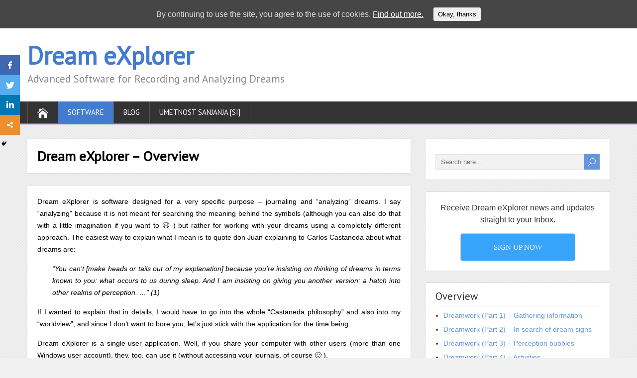

--- FILE ---
content_type: text/html
request_url: https://dream-explorer.com/dream-explorer-overview/
body_size: 11781
content:
<!DOCTYPE html>
<!--[if IE 7]>
<html class="ie ie7" lang="en-US">
<![endif]-->
<!--[if IE 8]>
<html class="ie ie8" lang="en-US">
<![endif]-->
<!--[if !(IE 7) | !(IE 8)  ]><!-->
<html lang="en-US">
<!--<![endif]-->
<head>
<meta charset="UTF-8" />
<meta name="viewport" content="width=device-width" />  
<link rel="pingback" href="https://dream-explorer.com/xmlrpc.php"> 
<script type="text/javascript">function theChampLoadEvent(e){var t=window.onload;if(typeof window.onload!="function"){window.onload=e}else{window.onload=function(){t();e()}}}</script>
<script type="text/javascript">var theChampDefaultLang = 'en_US', theChampCloseIconPath = 'https://dream-explorer.com/wp-content/plugins/super-socializer/images/close.png';</script>
<script> var theChampSiteUrl = 'https://dream-explorer.com', theChampVerified = 0, theChampEmailPopup = 0; </script>
<script> var theChampFBKey = '', theChampFBLang = 'en_US', theChampFbLikeMycred = 0, theChampSsga = 0, theChampCommentNotification = 0, theChampHeateorFcmRecentComments = 0, theChampFbIosLogin = 0; </script>
<script type="text/javascript">var theChampFBCommentUrl = 'https://dream-explorer.com/dream-explorer-overview/'; var theChampFBCommentColor = 'light'; var theChampFBCommentNumPosts = ''; var theChampFBCommentWidth = '100%'; var theChampFBCommentOrderby = 'social'; var theChampCommentingTabs = "facebook,wordpress,disqus", theChampGpCommentsUrl = 'https://dream-explorer.com/dream-explorer-overview/', theChampDisqusShortname = '', theChampScEnabledTabs = 'fb,wordpress', theChampScLabel = 'Leave a reply', theChampScTabLabels = {"wordpress":"Default Comments (0)","fb":"Facebook Comments","disqus":"Disqus Comments"}, theChampGpCommentsWidth = 0, theChampCommentingId = 'respond'</script>
<script> var theChampSharingAjaxUrl = 'https://dream-explorer.com/wp-admin/admin-ajax.php', heateorSsFbMessengerAPI = 'https://www.facebook.com/dialog/send?app_id=595489497242932&display=popup&link=%encoded_post_url%&redirect_uri=%encoded_post_url%',heateorSsWhatsappShareAPI = 'web', heateorSsUrlCountFetched = [], heateorSsSharesText = 'Shares', heateorSsShareText = 'Share', theChampPluginIconPath = 'https://dream-explorer.com/wp-content/plugins/super-socializer/images/logo.png', theChampHorizontalSharingCountEnable = 1, theChampVerticalSharingCountEnable = 1, theChampSharingOffset = -10, theChampCounterOffset = -10, theChampMobileStickySharingEnabled = 1, heateorSsCopyLinkMessage = "Link copied.";
var heateorSsVerticalSharingShortUrl = "https://dream-explorer.com/dream-explorer-overview/";var theChampReduceVerticalSvgHeight = true;		</script>
<!-- This site is optimized with the Yoast SEO plugin v15.4 - https://yoast.com/wordpress/plugins/seo/ -->
<!-- <link media="all" href="https://dream-explorer.com/wp-content/cache/autoptimize/css/autoptimize_3d4961d24419cccda11799018a8f1cfb.css" rel="stylesheet" /> -->
<link rel="stylesheet" type="text/css" href="//dream-explorer.com/wp-content/cache/wpfc-minified/7iiqwdn8/4bwb.css" media="all"/><!-- <link media="screen" href="https://dream-explorer.com/wp-content/cache/autoptimize/css/autoptimize_54115c67129fcb72c36995b552cda4f8.css" rel="stylesheet" /> -->
<link rel="stylesheet" type="text/css" href="//dream-explorer.com/wp-content/cache/wpfc-minified/8xwystc5/e4sqb.css" media="screen"/><title>Dream eXplorer – Overview - Dream eXplorer</title>
<meta name="description" content="Dream eXplorer is software designed for a very specific purpose – journaling and “analyzing” dreams." />
<meta name="robots" content="index, follow, max-snippet:-1, max-image-preview:large, max-video-preview:-1" />
<link rel="canonical" href="https://dream-explorer.com/dream-explorer-overview/" />
<meta property="og:locale" content="en_US" />
<meta property="og:type" content="article" />
<meta property="og:title" content="Dream eXplorer – Overview - Dream eXplorer" />
<meta property="og:description" content="Dream eXplorer is software designed for a very specific purpose – journaling and “analyzing” dreams." />
<meta property="og:url" content="https://dream-explorer.com/dream-explorer-overview/" />
<meta property="og:site_name" content="Dream eXplorer" />
<meta property="article:publisher" content="https://www.facebook.com/Dream-Explorer-230010137151341" />
<meta property="article:modified_time" content="2017-12-02T11:06:08+00:00" />
<meta property="og:image" content="https://dream-explorer.com/wp-content/uploads/2013/11/main_edited.jpg" />
<meta name="twitter:card" content="summary" />
<meta name="twitter:label1" content="Written by">
<meta name="twitter:data1" content="Saso">
<meta name="twitter:label2" content="Est. reading time">
<meta name="twitter:data2" content="2 minutes">
<script type="application/ld+json" class="yoast-schema-graph">{"@context":"https://schema.org","@graph":[{"@type":"WebSite","@id":"https://dream-explorer.com/#website","url":"https://dream-explorer.com/","name":"Dream eXplorer","description":"Advanced Software for Recording and Analyzing Dreams","potentialAction":[{"@type":"SearchAction","target":"https://dream-explorer.com/?s={search_term_string}","query-input":"required name=search_term_string"}],"inLanguage":"en-US"},{"@type":"ImageObject","@id":"https://dream-explorer.com/dream-explorer-overview/#primaryimage","inLanguage":"en-US","url":"https://dream-explorer.com/wp-content/uploads/2013/11/main_edited.jpg","width":817,"height":588,"caption":"Dream eXplorer - Main form"},{"@type":"WebPage","@id":"https://dream-explorer.com/dream-explorer-overview/#webpage","url":"https://dream-explorer.com/dream-explorer-overview/","name":"Dream eXplorer \u2013 Overview - Dream eXplorer","isPartOf":{"@id":"https://dream-explorer.com/#website"},"primaryImageOfPage":{"@id":"https://dream-explorer.com/dream-explorer-overview/#primaryimage"},"datePublished":"2013-11-16T10:31:22+00:00","dateModified":"2017-12-02T11:06:08+00:00","description":"Dream eXplorer is software designed for a very specific purpose \u2013 journaling and \u201canalyzing\u201d dreams.","inLanguage":"en-US","potentialAction":[{"@type":"ReadAction","target":["https://dream-explorer.com/dream-explorer-overview/"]}]}]}</script>
<!-- / Yoast SEO plugin. -->
<link rel='dns-prefetch' href='//maxcdn.bootstrapcdn.com' />
<link rel='dns-prefetch' href='//fonts.googleapis.com' />
<link rel="alternate" type="application/rss+xml" title="Dream eXplorer &raquo; Feed" href="https://dream-explorer.com/feed/" />
<link rel="alternate" type="application/rss+xml" title="Dream eXplorer &raquo; Comments Feed" href="https://dream-explorer.com/comments/feed/" />
<link rel='stylesheet' id='sb-font-awesome-css'  href='https://maxcdn.bootstrapcdn.com/font-awesome/4.7.0/css/font-awesome.min.css?ver=5.6.16' type='text/css' media='all' />
<link rel='stylesheet' id='shootingstar-google-font-default-css'  href='//fonts.googleapis.com/css?family=PT+Sans&#038;subset=latin%2Clatin-ext&#038;ver=5.6.16' type='text/css' media='all' />
<!-- <link rel='stylesheet' id='sccss_style-css'  href='https://dream-explorer.com/?sccss=1&#038;ver=5.6.16' type='text/css' media='all' /> -->
<link rel="stylesheet" type="text/css" href="//dream-explorer.com/wp-content/cache/wpfc-minified/lyd48fk2/4plmv.css" media="all"/>
<script src='//dream-explorer.com/wp-content/cache/wpfc-minified/jpv7qi82/e4sqb.js' type="text/javascript"></script>
<!-- <script type='text/javascript' defer='defer' src='https://dream-explorer.com/wp-includes/js/jquery/jquery.min.js?ver=3.5.1' id='jquery-core-js'></script> -->
<!--[if lt IE 9]>
<script type='text/javascript' async='async' src='https://dream-explorer.com/wp-content/themes/shootingstar/js/html5.min.js?ver=3.7.2' id='shootingstar-html5-ie-js'></script>
<![endif]-->
<link rel="https://api.w.org/" href="https://dream-explorer.com/wp-json/" /><link rel="alternate" type="application/json" href="https://dream-explorer.com/wp-json/wp/v2/pages/5" /><link rel="EditURI" type="application/rsd+xml" title="RSD" href="https://dream-explorer.com/xmlrpc.php?rsd" />
<link rel="wlwmanifest" type="application/wlwmanifest+xml" href="https://dream-explorer.com/wp-includes/wlwmanifest.xml" /> 
<meta name="generator" content="WordPress 5.6.16" />
<link rel='shortlink' href='https://dream-explorer.com/?p=5' />
<link rel="alternate" type="application/json+oembed" href="https://dream-explorer.com/wp-json/oembed/1.0/embed?url=https%3A%2F%2Fdream-explorer.com%2Fdream-explorer-overview%2F" />
<link rel="alternate" type="text/xml+oembed" href="https://dream-explorer.com/wp-json/oembed/1.0/embed?url=https%3A%2F%2Fdream-explorer.com%2Fdream-explorer-overview%2F&#038;format=xml" />
<!--[if IE]>
<style type="text/css" media="screen">
#header, #wrapper-footer, #nav-below, #infscr-loading, .entry-content, .sidebar-widget, .search .navigation, .entry-headline-wrapper, .post-entry {
behavior: url("https://dream-explorer.com/wp-content/themes/shootingstar/css/pie/PIE.php");
zoom: 1;
}
</style>
<![endif]-->
<link rel="icon" href="https://dream-explorer.com/wp-content/uploads/2016/06/cropped-GateKeeperAplikacijaSurov_256x256px-32x32.jpg" sizes="32x32" />
<link rel="icon" href="https://dream-explorer.com/wp-content/uploads/2016/06/cropped-GateKeeperAplikacijaSurov_256x256px-192x192.jpg" sizes="192x192" />
<link rel="apple-touch-icon" href="https://dream-explorer.com/wp-content/uploads/2016/06/cropped-GateKeeperAplikacijaSurov_256x256px-180x180.jpg" />
<meta name="msapplication-TileImage" content="https://dream-explorer.com/wp-content/uploads/2016/06/cropped-GateKeeperAplikacijaSurov_256x256px-270x270.jpg" />
<script src='//dream-explorer.com/wp-content/cache/wpfc-minified/6lqocfsh/5tq2d.js' type="text/javascript"></script>
<!-- <script src="https://dream-explorer.com/wp-content/cache/autoptimize/js/autoptimize_a42357934b788d9377f591f52b609273.js"></script> --></head>
<body data-rsssl=1 class="page-template-default page page-id-5" id="wrapper">
<div class="pattern"></div> 
<div id="container">
<header id="header">
<div class="header-content-wrapper">
<div class="header-content">
<p class="site-title"><a href="https://dream-explorer.com/">Dream eXplorer</a></p>
<p class="site-description">Advanced Software for Recording and Analyzing Dreams</p>
<form id="searchform" method="get" action="https://dream-explorer.com/">
<div class="searchform-wrapper"><input type="text" value="" name="s" id="s" placeholder="Search here..." />
<input type="submit" class="send icon_search" name="searchsubmit" value="&#x55;" /></div>
</form>    </div>
</div>
<div class="menu-box-container">
<div class="menu-box-wrapper">
<div class="menu-box">
<a class="link-home" href="https://dream-explorer.com/"><i class="icon_house" aria-hidden="true"></i></a>
<div class="menu-main-menu-container"><ul id="nav" class="menu"><li id="menu-item-57" class="menu-item menu-item-type-post_type menu-item-object-page current-menu-ancestor current-menu-parent current_page_parent current_page_ancestor menu-item-has-children menu-item-57"><a href="https://dream-explorer.com/the-idea-behind-dream-explorer/">Software</a>
<ul class="sub-menu">
<li id="menu-item-49" class="menu-item menu-item-type-post_type menu-item-object-page first-menu-item menu-item-49"><a href="https://dream-explorer.com/description-and-system-requirements/">About</a></li>
<li id="menu-item-56" class="menu-item menu-item-type-post_type menu-item-object-page current-menu-item page_item page-item-5 current_page_item last-menu-item menu-item-56"><a href="https://dream-explorer.com/dream-explorer-overview/" aria-current="page">Overview</a></li>
</ul>
</li>
<li id="menu-item-34" class="menu-item menu-item-type-taxonomy menu-item-object-category menu-item-34"><a href="https://dream-explorer.com/category/blog/">Blog</a></li>
<li id="menu-item-33" class="menu-item menu-item-type-custom menu-item-object-custom menu-item-33"><a href="https://dream-explorer.com/sanjanje">Umetnost Sanjanja [SI]</a></li>
</ul></div>    </div>
</div>
</div>
</header> <!-- end of header -->
<div id="main-content-wrapper">
<div id="main-content">
<div id="content"><div class="entry-headline-wrapper">
<div class="entry-headline-wrapper-inner">
<h1 class="entry-headline">Dream eXplorer – Overview</h1>
</div>
</div>
<div class="entry-content">
<div class="entry-content-inner">
<p style="text-align: justify;">Dream eXplorer is software designed for a very specific purpose – journaling and “analyzing” dreams. I say “analyzing” because it is not meant for searching the meaning behind the symbols (although you can also do that with a little imagination if you want to 😉 ) but rather for working with your dreams using a completely different approach. The easiest way to explain what I mean is to quote don Juan explaining to Carlos Castaneda about what dreams are:</p>
<p style="padding-left: 30px; text-align: justify;"><em>“You can’t [make heads or tails out of my explanation] because you’re insisting on thinking of dreams in terms known to you: what occurs to us during sleep. And I am insisting on giving you another version: a hatch into other realms of perception. …” (1)</em></p>
<p style="text-align: justify;">If I wanted to explain that in details, I would have to go into the whole “Castaneda philosophy” and also into my “worldview”, and since I don’t want to bore you, let’s just stick with the application for the time being.</p>
<p style="text-align: justify;">Dream eXplorer is a single-user application. Well, if you share your computer with other users (more than one Windows user account), they, too, can use it (without accessing your journals, of course 🙂 ).</p>
<p style="text-align: justify;">After you log in, the main form is displayed. Through it you can access all Dream eXplorer’s features:</p>
<p style="text-align: justify;"><img loading="lazy" class="aligncenter wp-image-4 size-full" src="https://dream-explorer.com/wp-content/uploads/2013/11/main_edited.jpg" alt="Dream eXplorer - Main form" width="817" height="588" srcset="https://dream-explorer.com/wp-content/uploads/2013/11/main_edited.jpg 817w, https://dream-explorer.com/wp-content/uploads/2013/11/main_edited-300x216.jpg 300w, https://dream-explorer.com/wp-content/uploads/2013/11/main_edited-768x553.jpg 768w" sizes="(max-width: 817px) 100vw, 817px" /></p>
<p style="text-align: justify;"><strong>(1) “Gatekeeper” – Opens Dream Library.</strong></p>
<p style="text-align: justify; padding-left: 30px;">This is the basic and primary feature Dream eXplorer was developed for – writing your dreams. You can read a little something about it in the article “<a href="https://dream-explorer.com/dx-wp/dreamwork-part-1-gathering-information/">Dreamwork (Part 1) – Gathering information</a>” and more in the articles to follow.</p>
<p style="text-align: justify;"><strong>(2) Reports and Analysis – Opens Dreamwork form.</strong></p>
<p style="text-align: justify; padding-left: 30px;">You can use this “module” to search for dream signs and perception bubbles, filter and preview dreams by a specific dream category, technique or supplement(s) you used, analyze your sleep cycles and see how often a specific dream category occurs in one months’ time period. Of course there are other things you can do as well, but let’s leave that for now.</p>
<p style="text-align: justify;"><strong>(3) Options</strong></p>
<p style="text-align: justify; padding-left: 30px;">There are currently four features in the Options menu:</p>
<p style="text-align: justify; padding-left: 60px;">&#8211; Backup and Restore – allows you to backup and/or restore Dream eXplorer’s database. You can make several backups per day (Dream eXplorer adds a time stamp to each backup so you know exactly which is which); just make sure to keep them safe (and preferably not on the same disk / media than the “original” database file in case anything happens to your computer). 😉</p>
<p style="text-align: justify; padding-left: 60px;">&#8211; Code Tables – Dream eXplorer uses code tables to help you save time when entering your dreams. Instead of typing the information you often use (i.e. dream categories, techniques etc.) manually each time you can simply add it by selecting it from the list in the Dream Journal form.</p>
<p style="text-align: justify; padding-left: 60px;">&#8211; Upgrade – Simple upgrade form to upgrade your software from Basic to Advanced Edition.</p>
<p style="text-align: justify;"><strong>(4) About Dream eXplorer</strong></p>
<p style="text-align: justify; padding-left: 30px;">You can preview product and user information here.</p>
<p style="text-align: justify;"><strong>(5) Animation</strong></p>
<p style="text-align: justify; padding-left: 30px;">Enable/Disable animation on the main form.</p>
<p style="text-align: justify;"><strong>(6) Minimize</strong></p>
<p style="text-align: justify; padding-left: 30px;">Minimize the application to system tray.</p>
<p style="text-align: justify;"><strong>(7) Quit</strong></p>
<p style="text-align: justify; padding-left: 30px;">I believe this one is self-explanatory… 🙂</p>
<p style="text-align: justify;">I guess this is basically it. 🙂 Of course you can do other things as well but let’s continue with one step at the time. 🙂 Until next time – happy dreaming!</p>
<hr />
<p style="text-align: justify;">(1) Castaneda, Carlos. The Art of Dreaming. London: Element, 2004. Page 29.</p>
<div style='clear: both'></div><div  class='the_champ_sharing_container the_champ_horizontal_sharing' super-socializer-data-href="https://dream-explorer.com/dream-explorer-overview/"><div class='the_champ_sharing_title' style="font-weight:bold" ></div><ul class="the_champ_sharing_ul"><li style="padding:7.35px 0 !important" class="the_champ_facebook_like"><ss class="the_champ_square_count">&nbsp;</ss><div class="fb-like" data-href="https://dream-explorer.com/dream-explorer-overview/" data-layout="button_count" data-action="like" data-show-faces="false" data-share="false"></div></li><li style="padding:7.35px 0 !important" class="the_champ_facebook_recommend"><ss class="the_champ_square_count">&nbsp;</ss><div class="fb-like" data-href="https://dream-explorer.com/dream-explorer-overview/" data-layout="button_count" data-action="recommend" data-show-faces="false" data-share="false"></div></li><li style="padding:7.35px 0 !important" class="the_champ_twitter_tweet" heateor-ss-data-href="https://dream-explorer.com/dream-explorer-overview/"><ss class="the_champ_square_count">&nbsp;</ss><a href="https://twitter.com/share" class="twitter-share-button" data-url="https://dream-explorer.com/dream-explorer-overview/" data-counturl="https://dream-explorer.com/dream-explorer-overview/" data-text="Dream+eXplorer+%E2%80%93+Overview" data-via="" data-lang="en_US" >Tweet</a><script>!function(d,s,id) {var js,fjs=d.getElementsByTagName(s)[0],p=/^http:/.test(d.location)?"http":"https";if (!d.getElementById(id)) {js=d.createElement(s);js.id=id;js.src=p+"://platform.twitter.com/widgets.js";fjs.parentNode.insertBefore(js,fjs);}}(document, "script", "twitter-wjs");</script></li></ul><div style="clear:both"></div></div><div style='clear: both'></div><div class='the_champ_sharing_container the_champ_vertical_sharing the_champ_hide_sharing the_champ_bottom_sharing' style='width:44px;left: -10px;top: 100px;-webkit-box-shadow:none;box-shadow:none;' super-socializer-data-href="https://dream-explorer.com/dream-explorer-overview/"><ul class="the_champ_sharing_ul"><li class=""><i style="width:40px;height:40px;margin:0;" alt="Facebook" Title="Facebook" class="theChampSharing theChampFacebookBackground" onclick='theChampPopup("https://www.facebook.com/sharer/sharer.php?u=https%3A%2F%2Fdream-explorer.com%2Fdream-explorer-overview%2F")'><ss class="the_champ_square_count the_champ_facebook_count">&nbsp;</ss><ss style="display:block;" class="theChampSharingSvg theChampFacebookSvg"></ss></i></li><li class=""><i style="width:40px;height:40px;margin:0;" alt="Twitter" Title="Twitter" class="theChampSharing theChampTwitterBackground" onclick='theChampPopup("http://twitter.com/intent/tweet?text=Dream%20eXplorer%20%E2%80%93%20Overview&url=https%3A%2F%2Fdream-explorer.com%2Fdream-explorer-overview%2F")'><ss class="the_champ_square_count the_champ_twitter_count">&nbsp;</ss><ss style="display:block;" class="theChampSharingSvg theChampTwitterSvg"></ss></i></li><li class=""><i style="width:40px;height:40px;margin:0;" alt="Linkedin" Title="Linkedin" class="theChampSharing theChampLinkedinBackground" onclick='theChampPopup("http://www.linkedin.com/shareArticle?mini=true&url=https%3A%2F%2Fdream-explorer.com%2Fdream-explorer-overview%2F&title=Dream%20eXplorer%20%E2%80%93%20Overview")'><ss class="the_champ_square_count the_champ_linkedin_count">&nbsp;</ss><ss style="display:block;" class="theChampSharingSvg theChampLinkedinSvg"></ss></i></li><li class=""><ss class="the_champ_square_count">&nbsp;</ss><i style="width:40px;height:40px;margin:0;" title="More" alt="More" class="theChampSharing theChampMoreBackground" onclick="theChampMoreSharingPopup(this, 'https://dream-explorer.com/dream-explorer-overview/', 'Dream%20eXplorer%20%E2%80%93%20Overview', '')" ><ss style="display:block" class="theChampSharingSvg theChampMoreSvg"></ss></i></li></ul><div style="clear:both"></div></div>  </div>
</div>
</div> <!-- end of content -->
<aside id="sidebar">
<div id="search-2" class="sidebar-widget widget_search"><div class="sidebar-widget-inner"><form id="searchform" method="get" action="https://dream-explorer.com/">
<div class="searchform-wrapper"><input type="text" value="" name="s" id="s" placeholder="Search here..." />
<input type="submit" class="send icon_search" name="searchsubmit" value="&#x55;" /></div>
</form></div></div><div id="text-9" class="sidebar-widget widget_text"><div class="sidebar-widget-inner">			<div class="textwidget"><div align="center">Receive Dream eXplorer news and updates straight to your Inbox.</div>
</p>
<span class='mb-center maxbutton-1-center'><span class='maxbutton-1-container mb-container'><a class="maxbutton-1 maxbutton maxbutton-optin" target="_blank" rel="noopener" href="http://eepurl.com/dyM22L"><span class='mb-text'>SIGN UP NOW</span></a></span></span>
</div>
</div></div><div id="nav_menu-3" class="sidebar-widget widget_nav_menu"><div class="sidebar-widget-inner"> <p class="sidebar-headline">Overview</p><div class="menu-overview-container"><ul id="menu-overview" class="menu"><li id="menu-item-102" class="menu-item menu-item-type-post_type menu-item-object-page menu-item-102"><a href="https://dream-explorer.com/dreamwork-part-1-gathering-information/">Dreamwork (Part 1) – Gathering information</a></li>
<li id="menu-item-101" class="menu-item menu-item-type-post_type menu-item-object-page menu-item-101"><a href="https://dream-explorer.com/dreamwork-part-2-in-search-of-dream-signs/">Dreamwork (Part 2) – In search of dream signs</a></li>
<li id="menu-item-100" class="menu-item menu-item-type-post_type menu-item-object-page menu-item-100"><a href="https://dream-explorer.com/dreamwork-part-3-perception-bubbles/">Dreamwork (Part 3) – Perception bubbles</a></li>
<li id="menu-item-99" class="menu-item menu-item-type-post_type menu-item-object-page menu-item-99"><a href="https://dream-explorer.com/dreamwork-part-4-activities/">Dreamwork (Part 4) – Activities</a></li>
<li id="menu-item-98" class="menu-item menu-item-type-post_type menu-item-object-page menu-item-98"><a href="https://dream-explorer.com/dreamwork-part-5-knowing-your-sleep-cycles/">Dreamwork (Part 5) – Knowing your sleep cycles</a></li>
</ul></div></div></div><div id="text-4" class="sidebar-widget widget_text"><div class="sidebar-widget-inner"> <p class="sidebar-headline">Facebook</p>			<div class="textwidget"><div class="cff-wrapper"><div id="cff" data-char="" class=" cff-fixed-height  cff-default-styles" style="height:500px; "><section class="cff-likebox cff-top" ><iframe src="" data-likebox-id="230010137151341" data-likebox-width="340" data-likebox-header="false" data-hide-cover="false" data-hide-cta="true" data-likebox-faces="false" data-locale="en_US" style="border:none;overflow:hidden" scrolling="no" allowTransparency="true" allow="encrypted-media" class="fb_iframe_widget"></iframe></section><div class="cff-item cff-link-item author-dream-explorer" id="cff_230010137151341_938760842942930" ><div class="cff-author"><div class="cff-author-text"><p class="cff-page-name cff-author-date" ><a href="https://facebook.com/230010137151341" target="_blank" rel="nofollow noopener">Dream Explorer</a><span class="cff-story"> </span></p><p class="cff-date" > 8 years ago </p></div><div class="cff-author-img"><a href="https://facebook.com/230010137151341" target="_blank" rel="nofollow noopener"><img src="https://scontent-bos5-1.xx.fbcdn.net/v/t39.30808-1/304977493_407429601527904_2108679579402243200_n.jpg?stp=c0.0.477.477a_cp0_dst-jpg_s50x50_tt6&_nc_cat=100&ccb=1-7&_nc_sid=f907e8&_nc_ohc=8S6FXiQswn4Q7kNvwGjXlyv&_nc_oc=AdmQm3q0o3xvq5HQH-WQ7vWf5XHxSq1rabVpQbtfJJyd0tLA1-G7ESiKoOc6Lm1m4YoTtD_7xygHbKlCXV6H6O0l&_nc_zt=24&_nc_ht=scontent-bos5-1.xx&edm=AKK4YLsEAAAA&_nc_gid=Flc2oXpZf6QVse4wnkLq-w&_nc_tpa=Q5bMBQGvTcrDrXPqLny2o_5Oce4Lyc9W2shOvpo86pHJEMuTj70oPBUCkvcxTWGt0R7x5bpb7-GfOokSLQ&oh=00_AfpZAX2dXbZlz3AmzYZR7Skvex1g6tA4glBdbjYI7lTp-g&oe=6976083A" title="Dream Explorer" alt="Dream Explorer" width=40 height=40 onerror="this.style.display='none'"></a></div></div><p class="cff-post-text" ><span class="cff-text" data-color="">A Technique To Control Your Dreams Has Been Verified For The First Time<br /><br /> </span><span class="cff-expand">... <a href="#" style="color: #"><span class="cff-more">See More</span><span class="cff-less">See Less</span></a></span></p><div class="cff-shared-link" ><div class="cff-text-link cff-no-image"><p class="cff-link-title" ><a href="https://www.iflscience.com/brain/a-technique-to-control-your-dreams-has-been-verified-for-the-first-time/" target="_blank" rel="nofollow noopener noreferrer" style="color:#;">A Technique To Control Your Dreams Has Been Verified For The First Time</a></p><p class="cff-link-caption" style="font-size:12px;">www.iflscience.com</p><span class="cff-post-desc" >A technique to induce lucid dreaming has been independently verified for the first time, and might be even more effective when combined with others. More t </span></div></div><div class="cff-post-links"><a class="cff-viewpost-facebook" href="https://www.facebook.com/230010137151341_938760842942930" title="View on Facebook" target="_blank" rel="nofollow noopener">View on Facebook</a><div class="cff-share-container"><span class="cff-dot" >&middot;</span><a class="cff-share-link" href="https://www.facebook.com/sharer/sharer.php?u=https%3A%2F%2Fwww.facebook.com%2F230010137151341%2Fposts%2F938760842942930" title="Share" >Share</a><p class='cff-share-tooltip'><a href='https://www.facebook.com/sharer/sharer.php?u=https%3A%2F%2Fwww.facebook.com%2F230010137151341%2Fposts%2F938760842942930' target='_blank' class='cff-facebook-icon' rel="noopener"><span class='fa fab fa-facebook-square' aria-hidden='true'></span><span class='cff-screenreader'>Share on Facebook</span></a><a href='https://twitter.com/intent/tweet?text=https%3A%2F%2Fwww.facebook.com%2F230010137151341%2Fposts%2F938760842942930' target='_blank' class='cff-twitter-icon' rel="noopener"><span class='fa fab fa-twitter' aria-hidden='true'></span><span class='cff-screenreader'>Share on Twitter</span></a><a href='https://www.linkedin.com/shareArticle?mini=true&amp;url=https%3A%2F%2Fwww.facebook.com%2F230010137151341%2Fposts%2F938760842942930&amp;title=A%20Technique%20To%20Control%20Your%20Dreams%20Has%20Been%20Verified%20For%20The%20First%20Time%20' target='_blank' class='cff-linkedin-icon' rel="noopener"><span class='fa fab fa-linkedin' aria-hidden='true'></span><span class='cff-screenreader'>Share on Linked In</span></a><a href='mailto:?subject=Facebook&amp;body=https%3A%2F%2Fwww.facebook.com%2F230010137151341%2Fposts%2F938760842942930%20-%20A%20Technique%20To%20Control%20Your%20Dreams%20Has%20Been%20Verified%20For%20The%20First%20Time%20' target='_blank' class='cff-email-icon' rel="noopener"><span class='fa fa-envelope' aria-hidden='true'></span><span class='cff-screenreader'>Share by Email</span></a><span class='fa fa-play fa-rotate-90' aria-hidden='true'></span></p></div></div></div><div class="cff-item cff-link-item author-dream-explorer" id="cff_230010137151341_922966971188984" ><div class="cff-author"><div class="cff-author-text"><p class="cff-page-name cff-author-date" ><a href="https://facebook.com/230010137151341" target="_blank" rel="nofollow noopener">Dream Explorer</a><span class="cff-story"> </span></p><p class="cff-date" > 8 years ago </p></div><div class="cff-author-img"><a href="https://facebook.com/230010137151341" target="_blank" rel="nofollow noopener"><img src="https://scontent-bos5-1.xx.fbcdn.net/v/t39.30808-1/304977493_407429601527904_2108679579402243200_n.jpg?stp=c0.0.477.477a_cp0_dst-jpg_s50x50_tt6&_nc_cat=100&ccb=1-7&_nc_sid=f907e8&_nc_ohc=8S6FXiQswn4Q7kNvwGjXlyv&_nc_oc=AdmQm3q0o3xvq5HQH-WQ7vWf5XHxSq1rabVpQbtfJJyd0tLA1-G7ESiKoOc6Lm1m4YoTtD_7xygHbKlCXV6H6O0l&_nc_zt=24&_nc_ht=scontent-bos5-1.xx&edm=AKK4YLsEAAAA&_nc_gid=Flc2oXpZf6QVse4wnkLq-w&_nc_tpa=Q5bMBQGvTcrDrXPqLny2o_5Oce4Lyc9W2shOvpo86pHJEMuTj70oPBUCkvcxTWGt0R7x5bpb7-GfOokSLQ&oh=00_AfpZAX2dXbZlz3AmzYZR7Skvex1g6tA4glBdbjYI7lTp-g&oe=6976083A" title="Dream Explorer" alt="Dream Explorer" width=40 height=40 onerror="this.style.display='none'"></a></div></div><p class="cff-post-text" ><span class="cff-text" data-color="">The shorter your sleep, the shorter your life: the new sleep science<br /><br /> </span><span class="cff-expand">... <a href="#" style="color: #"><span class="cff-more">See More</span><span class="cff-less">See Less</span></a></span></p><div class="cff-shared-link" ><div class="cff-text-link cff-no-image"><p class="cff-link-title" ><a href="https://www.theguardian.com/lifeandstyle/2017/sep/24/why-lack-of-sleep-health-worst-enemy-matthew-walker-why-we-sleep" target="_blank" rel="nofollow noopener noreferrer" style="color:#;">The shorter your sleep, the shorter your life: the new sleep science</a></p><p class="cff-link-caption" style="font-size:12px;">www.theguardian.com</p><span class="cff-post-desc" >Leading neuroscientist Matthew Walker on why sleep deprivation is increasing our risk of cancer, heart attack and Alzheimer’s – and what you can do about it </span></div></div><div class="cff-post-links"><a class="cff-viewpost-facebook" href="https://www.facebook.com/230010137151341_922966971188984" title="View on Facebook" target="_blank" rel="nofollow noopener">View on Facebook</a><div class="cff-share-container"><span class="cff-dot" >&middot;</span><a class="cff-share-link" href="https://www.facebook.com/sharer/sharer.php?u=https%3A%2F%2Fwww.facebook.com%2F230010137151341%2Fposts%2F922966971188984" title="Share" >Share</a><p class='cff-share-tooltip'><a href='https://www.facebook.com/sharer/sharer.php?u=https%3A%2F%2Fwww.facebook.com%2F230010137151341%2Fposts%2F922966971188984' target='_blank' class='cff-facebook-icon' rel="noopener"><span class='fa fab fa-facebook-square' aria-hidden='true'></span><span class='cff-screenreader'>Share on Facebook</span></a><a href='https://twitter.com/intent/tweet?text=https%3A%2F%2Fwww.facebook.com%2F230010137151341%2Fposts%2F922966971188984' target='_blank' class='cff-twitter-icon' rel="noopener"><span class='fa fab fa-twitter' aria-hidden='true'></span><span class='cff-screenreader'>Share on Twitter</span></a><a href='https://www.linkedin.com/shareArticle?mini=true&amp;url=https%3A%2F%2Fwww.facebook.com%2F230010137151341%2Fposts%2F922966971188984&amp;title=The%20shorter%20your%20sleep%2C%20the%20shorter%20your%20life%3A%20the%20new%20sleep%20science%20' target='_blank' class='cff-linkedin-icon' rel="noopener"><span class='fa fab fa-linkedin' aria-hidden='true'></span><span class='cff-screenreader'>Share on Linked In</span></a><a href='mailto:?subject=Facebook&amp;body=https%3A%2F%2Fwww.facebook.com%2F230010137151341%2Fposts%2F922966971188984%20-%20The%20shorter%20your%20sleep%2C%20the%20shorter%20your%20life%3A%20the%20new%20sleep%20science%20' target='_blank' class='cff-email-icon' rel="noopener"><span class='fa fa-envelope' aria-hidden='true'></span><span class='cff-screenreader'>Share by Email</span></a><span class='fa fa-play fa-rotate-90' aria-hidden='true'></span></p></div></div></div><div class="cff-item cff-link-item author-dream-explorer" id="cff_230010137151341_915011851984496" ><div class="cff-author"><div class="cff-author-text"><p class="cff-page-name cff-author-date" ><a href="https://facebook.com/230010137151341" target="_blank" rel="nofollow noopener">Dream Explorer</a><span class="cff-story"> </span></p><p class="cff-date" > 8 years ago </p></div><div class="cff-author-img"><a href="https://facebook.com/230010137151341" target="_blank" rel="nofollow noopener"><img src="https://scontent-bos5-1.xx.fbcdn.net/v/t39.30808-1/304977493_407429601527904_2108679579402243200_n.jpg?stp=c0.0.477.477a_cp0_dst-jpg_s50x50_tt6&_nc_cat=100&ccb=1-7&_nc_sid=f907e8&_nc_ohc=8S6FXiQswn4Q7kNvwGjXlyv&_nc_oc=AdmQm3q0o3xvq5HQH-WQ7vWf5XHxSq1rabVpQbtfJJyd0tLA1-G7ESiKoOc6Lm1m4YoTtD_7xygHbKlCXV6H6O0l&_nc_zt=24&_nc_ht=scontent-bos5-1.xx&edm=AKK4YLsEAAAA&_nc_gid=Flc2oXpZf6QVse4wnkLq-w&_nc_tpa=Q5bMBQGvTcrDrXPqLny2o_5Oce4Lyc9W2shOvpo86pHJEMuTj70oPBUCkvcxTWGt0R7x5bpb7-GfOokSLQ&oh=00_AfpZAX2dXbZlz3AmzYZR7Skvex1g6tA4glBdbjYI7lTp-g&oe=6976083A" title="Dream Explorer" alt="Dream Explorer" width=40 height=40 onerror="this.style.display='none'"></a></div></div><p class="cff-post-text" ><span class="cff-text" data-color="">Why Aren't We Always Lucid In Dreams?<br /><br /> </span><span class="cff-expand">... <a href="#" style="color: #"><span class="cff-more">See More</span><span class="cff-less">See Less</span></a></span></p><div class="cff-shared-link" ><div class="cff-text-link cff-no-image"><p class="cff-link-title" ><a href="http://www.livinluciddreams.com/why-arent-we-always-lucid-in-dreams.html" target="_blank" rel="nofollow noopener noreferrer" style="color:#;">Why Aren't We Always Lucid In Dreams? - Livin' Lucid Dreams</a></p><p class="cff-link-caption" style="font-size:12px;">www.livinluciddreams.com</p><span class="cff-post-desc" >Why Aren't We Always Lucid In Dreams? What is it that differentiates lucid dreaming from regular dreams? In what ways does lucid dreaming effect the brain? What type of phenomenon is this? </span></div></div><div class="cff-post-links"><a class="cff-viewpost-facebook" href="https://www.facebook.com/230010137151341_915011851984496" title="View on Facebook" target="_blank" rel="nofollow noopener">View on Facebook</a><div class="cff-share-container"><span class="cff-dot" >&middot;</span><a class="cff-share-link" href="https://www.facebook.com/sharer/sharer.php?u=https%3A%2F%2Fwww.facebook.com%2F230010137151341%2Fposts%2F915011851984496" title="Share" >Share</a><p class='cff-share-tooltip'><a href='https://www.facebook.com/sharer/sharer.php?u=https%3A%2F%2Fwww.facebook.com%2F230010137151341%2Fposts%2F915011851984496' target='_blank' class='cff-facebook-icon' rel="noopener"><span class='fa fab fa-facebook-square' aria-hidden='true'></span><span class='cff-screenreader'>Share on Facebook</span></a><a href='https://twitter.com/intent/tweet?text=https%3A%2F%2Fwww.facebook.com%2F230010137151341%2Fposts%2F915011851984496' target='_blank' class='cff-twitter-icon' rel="noopener"><span class='fa fab fa-twitter' aria-hidden='true'></span><span class='cff-screenreader'>Share on Twitter</span></a><a href='https://www.linkedin.com/shareArticle?mini=true&amp;url=https%3A%2F%2Fwww.facebook.com%2F230010137151341%2Fposts%2F915011851984496&amp;title=Why%20Aren%27t%20We%20Always%20Lucid%20In%20Dreams%3F%20' target='_blank' class='cff-linkedin-icon' rel="noopener"><span class='fa fab fa-linkedin' aria-hidden='true'></span><span class='cff-screenreader'>Share on Linked In</span></a><a href='mailto:?subject=Facebook&amp;body=https%3A%2F%2Fwww.facebook.com%2F230010137151341%2Fposts%2F915011851984496%20-%20Why%20Aren%27t%20We%20Always%20Lucid%20In%20Dreams%3F%20' target='_blank' class='cff-email-icon' rel="noopener"><span class='fa fa-envelope' aria-hidden='true'></span><span class='cff-screenreader'>Share by Email</span></a><span class='fa fa-play fa-rotate-90' aria-hidden='true'></span></p></div></div></div><div class="cff-item cff-link-item author-dream-explorer" id="cff_230010137151341_1263602424180492" ><div class="cff-author"><div class="cff-author-text"><p class="cff-page-name cff-author-date" ><a href="https://facebook.com/230010137151341" target="_blank" rel="nofollow noopener">Dream Explorer</a><span class="cff-story"> </span></p><p class="cff-date" > 9 years ago </p></div><div class="cff-author-img"><a href="https://facebook.com/230010137151341" target="_blank" rel="nofollow noopener"><img src="https://scontent-bos5-1.xx.fbcdn.net/v/t39.30808-1/304977493_407429601527904_2108679579402243200_n.jpg?stp=c0.0.477.477a_cp0_dst-jpg_s50x50_tt6&_nc_cat=100&ccb=1-7&_nc_sid=f907e8&_nc_ohc=8S6FXiQswn4Q7kNvwGjXlyv&_nc_oc=AdmQm3q0o3xvq5HQH-WQ7vWf5XHxSq1rabVpQbtfJJyd0tLA1-G7ESiKoOc6Lm1m4YoTtD_7xygHbKlCXV6H6O0l&_nc_zt=24&_nc_ht=scontent-bos5-1.xx&edm=AKK4YLsEAAAA&_nc_gid=Flc2oXpZf6QVse4wnkLq-w&_nc_tpa=Q5bMBQGvTcrDrXPqLny2o_5Oce4Lyc9W2shOvpo86pHJEMuTj70oPBUCkvcxTWGt0R7x5bpb7-GfOokSLQ&oh=00_AfpZAX2dXbZlz3AmzYZR7Skvex1g6tA4glBdbjYI7lTp-g&oe=6976083A" title="Dream Explorer" alt="Dream Explorer" width=40 height=40 onerror="this.style.display='none'"></a></div></div><p class="cff-post-text" ><span class="cff-text" data-color="">Milam Sleep Yoga: lucid dreaming can bring us closer to experiencing non-dualistic “reality” than waking meditation<br /><br />“The first step to dream practice is quite simple: one must recognize the great potential that dream holds for the spiritual journey. Normally, the dream is thought to be ‘unreal,’ as opposed to ‘real’ waking life. But there is nothing more real than dream. This statement only makes sense once it is understood that normal waking life is as unreal as dream, and in exactly the same. way.” — Tenzin Wangyal Rinpoche, The Tibetan Yogas of Dream and Sleep<br /><br /><a href="http://buddhaweekly.com/milam-sleep-yoga-lucid-dreaming-can-bring-us-closer-experiencing-non-dualistic-reality-waking-meditation/" rel='nofollow noopener noreferrer'>buddhaweekly.com/milam-sleep-yoga-lucid-dreaming-can-bring-us-closer-experiencing-non-dualistic-r...</a> </span><span class="cff-expand">... <a href="#" style="color: #"><span class="cff-more">See More</span><span class="cff-less">See Less</span></a></span></p><div class="cff-shared-link" ><div class="cff-text-link cff-no-image"><p class="cff-link-title" ><a href="http://buddhaweekly.com/milam-sleep-yoga-lucid-dreaming-can-bring-us-closer-experiencing-non-dualistic-reality-waking-meditation/" target="_blank" rel="nofollow noopener noreferrer" style="color:#;">Milam Sleep Yoga: lucid dreaming can bring us closer to experiencing non-dualistic "reality" than waking meditation - Buddha Weekly: Buddhist Practices, Mindfulness, Meditation</a></p><p class="cff-link-caption" style="font-size:12px;">buddhaweekly.com</p><span class="cff-post-desc" >Unless we are Yogis or Yoginis, the closest we are likely to come to an inciteful appreciation of Emptiness and the true nature of phenomenon might actually be our dreams. The conflicted “daytime” mind — so wound up in our worries, stresses, and fears — is as difficult to tame as a wild horse that h... </span></div></div><div class="cff-post-links"><a class="cff-viewpost-facebook" href="https://www.facebook.com/230010137151341_1263602424180492" title="View on Facebook" target="_blank" rel="nofollow noopener">View on Facebook</a><div class="cff-share-container"><span class="cff-dot" >&middot;</span><a class="cff-share-link" href="https://www.facebook.com/sharer/sharer.php?u=https%3A%2F%2Fwww.facebook.com%2F230010137151341%2Fposts%2F1263602424180492" title="Share" >Share</a><p class='cff-share-tooltip'><a href='https://www.facebook.com/sharer/sharer.php?u=https%3A%2F%2Fwww.facebook.com%2F230010137151341%2Fposts%2F1263602424180492' target='_blank' class='cff-facebook-icon' rel="noopener"><span class='fa fab fa-facebook-square' aria-hidden='true'></span><span class='cff-screenreader'>Share on Facebook</span></a><a href='https://twitter.com/intent/tweet?text=https%3A%2F%2Fwww.facebook.com%2F230010137151341%2Fposts%2F1263602424180492' target='_blank' class='cff-twitter-icon' rel="noopener"><span class='fa fab fa-twitter' aria-hidden='true'></span><span class='cff-screenreader'>Share on Twitter</span></a><a href='https://www.linkedin.com/shareArticle?mini=true&amp;url=https%3A%2F%2Fwww.facebook.com%2F230010137151341%2Fposts%2F1263602424180492&amp;title=Milam%20Sleep%20Yoga%3A%20lucid%20dreaming%20can%20bring%20us%20closer%20to%20experiencing%20non-dualistic%20%E2%80%9Creality%E2%80%9D%20than%20waking%20meditation%E2%80%9CThe%20first%20step%20to%20dream%20practice%20is%20quite%20simple%3A%20one%20must%20recognize%20the%20great%20potential%20that%20dream%20holds%20for%20the%20spiritual%20journey.%20Normally%2C%20the%20dream%20is%20thought%20to%20be%20%E2%80%98unreal%2C%E2%80%99%20as%20opposed%20to%20%E2%80%98real%E2%80%99%20waking%20life.%20But%20there%20is%20nothing%20more%20real%20than%20dream.%20This%20statement%20only%20makes%20sense%20once%20it%20is%20understood%20that%20normal%20waking%20life%20is%20as%20unreal%20as%20dream%2C%20and%20in%20exactly%20the%20same.%20way.%E2%80%9D%20%E2%80%94%20Tenzin%20Wangyal%20Rinpoche%2C%20The%20Tibetan%20Yogas%20of%20Dream%20and%20Sleepbuddhaweekly.com%2Fmilam-sleep-yoga-lucid-dreaming-can-bring-us-closer-experiencing-non-dualistic-r...%20' target='_blank' class='cff-linkedin-icon' rel="noopener"><span class='fa fab fa-linkedin' aria-hidden='true'></span><span class='cff-screenreader'>Share on Linked In</span></a><a href='mailto:?subject=Facebook&amp;body=https%3A%2F%2Fwww.facebook.com%2F230010137151341%2Fposts%2F1263602424180492%20-%20Milam%20Sleep%20Yoga%3A%20lucid%20dreaming%20can%20bring%20us%20closer%20to%20experiencing%20non-dualistic%20%E2%80%9Creality%E2%80%9D%20than%20waking%20meditation%E2%80%9CThe%20first%20step%20to%20dream%20practice%20is%20quite%20simple%3A%20one%20must%20recognize%20the%20great%20potential%20that%20dream%20holds%20for%20the%20spiritual%20journey.%20Normally%2C%20the%20dream%20is%20thought%20to%20be%20%E2%80%98unreal%2C%E2%80%99%20as%20opposed%20to%20%E2%80%98real%E2%80%99%20waking%20life.%20But%20there%20is%20nothing%20more%20real%20than%20dream.%20This%20statement%20only%20makes%20sense%20once%20it%20is%20understood%20that%20normal%20waking%20life%20is%20as%20unreal%20as%20dream%2C%20and%20in%20exactly%20the%20same.%20way.%E2%80%9D%20%E2%80%94%20Tenzin%20Wangyal%20Rinpoche%2C%20The%20Tibetan%20Yogas%20of%20Dream%20and%20Sleepbuddhaweekly.com%2Fmilam-sleep-yoga-lucid-dreaming-can-bring-us-closer-experiencing-non-dualistic-r...%20' target='_blank' class='cff-email-icon' rel="noopener"><span class='fa fa-envelope' aria-hidden='true'></span><span class='cff-screenreader'>Share by Email</span></a><span class='fa fa-play fa-rotate-90' aria-hidden='true'></span></p></div></div></div><div class="cff-item cff-link-item author-dream-explorer" id="cff_230010137151341_1726911687668662" ><div class="cff-author"><div class="cff-author-text"><p class="cff-page-name cff-author-date" ><a href="https://facebook.com/230010137151341" target="_blank" rel="nofollow noopener">Dream Explorer</a><span class="cff-story"> </span></p><p class="cff-date" > 9 years ago </p></div><div class="cff-author-img"><a href="https://facebook.com/230010137151341" target="_blank" rel="nofollow noopener"><img src="https://scontent-bos5-1.xx.fbcdn.net/v/t39.30808-1/304977493_407429601527904_2108679579402243200_n.jpg?stp=c0.0.477.477a_cp0_dst-jpg_s50x50_tt6&_nc_cat=100&ccb=1-7&_nc_sid=f907e8&_nc_ohc=8S6FXiQswn4Q7kNvwGjXlyv&_nc_oc=AdmQm3q0o3xvq5HQH-WQ7vWf5XHxSq1rabVpQbtfJJyd0tLA1-G7ESiKoOc6Lm1m4YoTtD_7xygHbKlCXV6H6O0l&_nc_zt=24&_nc_ht=scontent-bos5-1.xx&edm=AKK4YLsEAAAA&_nc_gid=Flc2oXpZf6QVse4wnkLq-w&_nc_tpa=Q5bMBQGvTcrDrXPqLny2o_5Oce4Lyc9W2shOvpo86pHJEMuTj70oPBUCkvcxTWGt0R7x5bpb7-GfOokSLQ&oh=00_AfpZAX2dXbZlz3AmzYZR7Skvex1g6tA4glBdbjYI7lTp-g&oe=6976083A" title="Dream Explorer" alt="Dream Explorer" width=40 height=40 onerror="this.style.display='none'"></a></div></div><p class="cff-post-text" ><span class="cff-text" data-color="">Scientists Induce Lucid Dreams With Electrical Stimulation<br /><br /><a href="http://www.theunknownbutnothidden.com/scientists-induce-lucid-dreams-electrical-stimulation/" rel='nofollow noopener noreferrer'>www.theunknownbutnothidden.com/scientists-induce-lucid-dreams-electrical-stimulation/</a> </span><span class="cff-expand">... <a href="#" style="color: #"><span class="cff-more">See More</span><span class="cff-less">See Less</span></a></span></p><div class="cff-shared-link" ><div class="cff-text-link cff-no-image"><p class="cff-link-title" ><a href="http://www.theunknownbutnothidden.com/scientists-induce-lucid-dreams-electrical-stimulation/" target="_blank" rel="nofollow noopener noreferrer" style="color:#;">Scientists Induce Lucid Dreams With Electrical Stimulation - The Unknown But Not Hidden</a></p><p class="cff-link-caption" style="font-size:12px;">www.theunknownbutnothidden.com</p><span class="cff-post-desc" >This is the first scientific study to show that transcranial stimulation is likely to cause a change in conscious awareness. And we all know that understanding the nature of consciousness is perhaps the biggest challenge of neuroscience, philosophy and psychology. Research focused on lucid dreaming... </span></div></div><div class="cff-post-links"><a class="cff-viewpost-facebook" href="https://www.facebook.com/230010137151341_1726911687668662" title="View on Facebook" target="_blank" rel="nofollow noopener">View on Facebook</a><div class="cff-share-container"><span class="cff-dot" >&middot;</span><a class="cff-share-link" href="https://www.facebook.com/sharer/sharer.php?u=https%3A%2F%2Fwww.facebook.com%2F230010137151341%2Fposts%2F1726911687668662" title="Share" >Share</a><p class='cff-share-tooltip'><a href='https://www.facebook.com/sharer/sharer.php?u=https%3A%2F%2Fwww.facebook.com%2F230010137151341%2Fposts%2F1726911687668662' target='_blank' class='cff-facebook-icon' rel="noopener"><span class='fa fab fa-facebook-square' aria-hidden='true'></span><span class='cff-screenreader'>Share on Facebook</span></a><a href='https://twitter.com/intent/tweet?text=https%3A%2F%2Fwww.facebook.com%2F230010137151341%2Fposts%2F1726911687668662' target='_blank' class='cff-twitter-icon' rel="noopener"><span class='fa fab fa-twitter' aria-hidden='true'></span><span class='cff-screenreader'>Share on Twitter</span></a><a href='https://www.linkedin.com/shareArticle?mini=true&amp;url=https%3A%2F%2Fwww.facebook.com%2F230010137151341%2Fposts%2F1726911687668662&amp;title=Scientists%20Induce%20Lucid%20Dreams%20With%20Electrical%20Stimulationwww.theunknownbutnothidden.com%2Fscientists-induce-lucid-dreams-electrical-stimulation%2F%20' target='_blank' class='cff-linkedin-icon' rel="noopener"><span class='fa fab fa-linkedin' aria-hidden='true'></span><span class='cff-screenreader'>Share on Linked In</span></a><a href='mailto:?subject=Facebook&amp;body=https%3A%2F%2Fwww.facebook.com%2F230010137151341%2Fposts%2F1726911687668662%20-%20Scientists%20Induce%20Lucid%20Dreams%20With%20Electrical%20Stimulationwww.theunknownbutnothidden.com%2Fscientists-induce-lucid-dreams-electrical-stimulation%2F%20' target='_blank' class='cff-email-icon' rel="noopener"><span class='fa fa-envelope' aria-hidden='true'></span><span class='cff-screenreader'>Share by Email</span></a><span class='fa fa-play fa-rotate-90' aria-hidden='true'></span></p></div></div></div></div><div class="cff-clear"></div></div></div>
</div></div><div id="custom_html-2" class="widget_text sidebar-widget widget_custom_html"><div class="widget_text sidebar-widget-inner"><div class="textwidget custom-html-widget"><center><div data-headline="Dream Gates - A Manual for Lucid Dreaming" style="width: 300px; height: 250px;" data-buttoncolor="#ffc801" data-bgcolor="#fafafa" data-ribboncolor="#4181c3" data-font="sans" data-items="book:342339" data-type="single" class="smashwords-widget"></div>
<script id="smashwords-widget-js" async="async" src="//www.smashwidgets.com/1/widgets.js"></script></center></div></div></div><div id="custom_html-3" class="widget_text sidebar-widget widget_custom_html"><div class="widget_text sidebar-widget-inner"><div class="textwidget custom-html-widget"><div align="center"><a href="https://goo.gl/U22TaO" target="blank" rel="noopener"><img style="width:300px; height:250px;" src="https://dream-explorer.com/sanjanje/data/images/dreamherbs/DreamLeaf.png" alt="Dream Leaf"/></a></div>
<div align="center">Dream Leaf is considered to be the most advanced lucid dreaming supplement on the planet. Click the image to find out more...</div></div></div></div><div id="visitor-maps" class="sidebar-widget VisitorMaps_visitor_maps_widget"><div class="sidebar-widget-inner"> <p class="sidebar-headline">Who's Online</p><div>1 visitors online now</div><div><span style="white-space:nowrap">1 guests,</span> <span style="white-space:nowrap">0 members</span></div></div></div></aside> <!-- end of sidebar -->
</div> <!-- end of main-content -->
</div> <!-- end of main-content-wrapper -->
<footer id="wrapper-footer">
<div id="footer">
<div class="footer-widget-area footer-widget-area-1">
<div id="recent-posts-2" class="footer-widget widget_recent_entries">
<p class="footer-headline">Recent Posts</p>
<ul>
<li>
<a href="https://dream-explorer.com/11-surprising-health-benefits-of-sleep-infographic/">11 Surprising Health Benefits Of Sleep [Infographic]</a>
</li>
<li>
<a href="https://dream-explorer.com/dream-explorer-is-looking-for-sponsors/">Dream eXplorer is looking for sponsors!</a>
</li>
<li>
<a href="https://dream-explorer.com/dreaming-with-supplements-galantamine/">Dreaming with Supplements – Galantamine</a>
</li>
<li>
<a href="https://dream-explorer.com/how-it-all-began/">How it all began</a>
</li>
<li>
<a href="https://dream-explorer.com/dreaming-with-supplements/">Dreaming with Supplements</a>
</li>
</ul>
</div><div id="categories-2" class="footer-widget widget_categories"><p class="footer-headline">Categories</p><form action="https://dream-explorer.com" method="get"><label class="screen-reader-text" for="cat">Categories</label><select  name='cat' id='cat' class='postform' >
<option value='-1'>Select Category</option>
<option class="level-0" value="5">Blog</option>
<option class="level-0" value="4">News</option>
</select>
</form>
<script type="text/javascript">
/* <![CDATA[ */
(function() {
var dropdown = document.getElementById( "cat" );
function onCatChange() {
if ( dropdown.options[ dropdown.selectedIndex ].value > 0 ) {
dropdown.parentNode.submit();
}
}
dropdown.onchange = onCatChange;
})();
/* ]]> */
</script>
</div>    </div>    
<div class="footer-widget-area footer-widget-area-2">
<div id="recent-comments-2" class="footer-widget widget_recent_comments"><p class="footer-headline">Recent Comments</p><ul id="recentcomments"></ul></div><div id="annual_archive_widget-2" class="footer-widget Annual_Archive_Widget"><p class="footer-headline">Archives</p>		<select name="archive-dropdown" onchange='document.location.href=this.options[this.selectedIndex].value;'> <option value="">Select Year</option> 	<option value='https://dream-explorer.com/2018/'> 2018 </option>
<option value='https://dream-explorer.com/2015/'> 2015 </option>
<option value='https://dream-explorer.com/2014/'> 2014 </option>
<option value='https://dream-explorer.com/2013/'> 2013 </option>
</select>
</div>    </div>   
<div class="footer-widget-area footer-widget-area-3">
<div id="custom_html-4" class="widget_text footer-widget widget_custom_html"><p class="footer-headline">Contact Us</p><div class="textwidget custom-html-widget"><div itemscope itemtype="https://www.dream-explorer.com" style="text-align: center; font-size: 14px; color: White">
<span itemprop="text">For questions and comments send an email to</span>
<a itemprop="email" href="mailto:info@dream-explorer.com">info@dream-explorer.com</a>
</div></div></div>    </div>
</div>
<div class="footer-signature"><div class="footer-signature-content">			<div class="textwidget"><p>Copyright © 2013-2020 <a href="https://dream-explorer.com/">Dream eXplorer</a>. All Rights Reserved.</p>
<p>| <a href="https://dream-explorer.com/cookies" target="_blank" rel="noopener">Cookies</a> |</p>
</div>
</div></div></footer>  <!-- end of wrapper-footer -->
</div> <!-- end of container -->
<!-- Custom Facebook Feed JS -->
<script type="text/javascript">
var cfflinkhashtags = "true";
</script>
<!--noptimize--><!--email_off--><style type='text/css'>.mb-center.maxbutton-1-center{display:block;text-align:center}.mb-center.maxbutton-1-center .maxbutton-1-container.mb-container{display:block;margin:20px 0px 0px 0px}.mb-center.maxbutton-1-center .maxbutton-1-container.mb-container .maxbutton-1.maxbutton.maxbutton-optin{position:relative;text-decoration:none;display:inline-block;vertical-align:middle;width:225px;height:50px;border:2px solid #38a4fa;border-radius:4px 4px 4px 4px;background-color:#38a4fa;-webkit-box-shadow:0px 0px 2px 0px #333333;-moz-box-shadow:0px 0px 2px 0px #333333;box-shadow:0px 0px 2px 0px #333333}.mb-center.maxbutton-1-center .maxbutton-1-container.mb-container .maxbutton-1.maxbutton.maxbutton-optin:hover{border-color:#38a4fa;background-color:white;-webkit-box-shadow:0px 0px 2px 0px #333333;-moz-box-shadow:0px 0px 2px 0px #333333;box-shadow:0px 0px 2px 0px #333333}.mb-center.maxbutton-1-center .maxbutton-1-container.mb-container .maxbutton-1.maxbutton.maxbutton-optin .mb-text{color:#ffffff;font-family:Tahoma;font-size:15px;text-align:center;font-style:normal;font-weight:normal;line-height:1em;box-sizing:border-box;display:block;background-color:unset;padding:18px 0px 0px 0px}.mb-center.maxbutton-1-center .maxbutton-1-container.mb-container .maxbutton-1.maxbutton.maxbutton-optin:hover .mb-text{color:#38a4fa}@media only screen and (min-width:0px) and (max-width:480px){.mb-center.maxbutton-1-center .maxbutton-1-container.mb-container{width:90%;float:none}.mb-center.maxbutton-1-center .maxbutton-1-container.mb-container .maxbutton-1.maxbutton.maxbutton-optin{width:90%}.mb-center.maxbutton-1-center .maxbutton-1-container.mb-container .maxbutton-1.maxbutton.maxbutton-optin .mb-text{font-size:12px}}
</style><!--/email_off--><!--/noptimize-->
<!-- begin visitor maps  -->
<script type="text/javascript">
//<![CDATA[
function wo_map_console(url) {
window.open(url,"wo_map_console","height=650,width=800,toolbar=no,statusbar=no,scrollbars=yes").focus();
}
//]]>
</script>
<!-- end visitor maps -->
<div id="fb-root"></div>
<script>
(function(i,s,o,g,r,a,m){i['GoogleAnalyticsObject']=r;i[r]=i[r]||function(){
(i[r].q=i[r].q||[]).push(arguments)},i[r].l=1*new Date();a=s.createElement(o),
m=s.getElementsByTagName(o)[0];a.async=1;a.src=g;m.parentNode.insertBefore(a,m)
})(window,document,'script','https://www.google-analytics.com/analytics.js','ga');
ga('create', 'UA-78632159-1', 'auto');
ga('send', 'pageview');
</script>
<script type='text/javascript' id='cookie-consent-js-extra'>
/* <![CDATA[ */
var ctcc_vars = {"expiry":"30","method":"1","version":"1"};
/* ]]> */
</script>
<script type="text/javascript">
jQuery(document).ready(function($){
if(!catapultReadCookie("catAccCookies")){ // If the cookie has not been set then show the bar
$("html").addClass("has-cookie-bar");
$("html").addClass("cookie-bar-top-bar");
$("html").addClass("cookie-bar-bar");
// Wait for the animation on the html to end before recalculating the required top margin
$("html").on('webkitTransitionEnd otransitionend oTransitionEnd msTransitionEnd transitionend', function(e) {
// code to execute after transition ends
var barHeight = $('#catapult-cookie-bar').outerHeight();
$("html").css("margin-top",barHeight);
$("body.admin-bar").css("margin-top",barHeight-32); // Push the body down if the admin bar is active
});
}
});
</script>
<div id="catapult-cookie-bar" class=""><div class="ctcc-inner "><span class="ctcc-left-side">By continuing to use the site, you agree to the use of cookies. <a class="ctcc-more-info-link" tabindex=0 target="_blank" href="https://dream-explorer.com/cookies/">Find out more.</a></span><span class="ctcc-right-side"><button id="catapultCookie" tabindex=0 onclick="catapultAcceptCookies();">Okay, thanks</button></span></div><!-- custom wrapper class --></div><!-- #catapult-cookie-bar -->    
</body>
</html><!-- WP Fastest Cache file was created in 0.70295310020447 seconds, on 21-01-26 1:06:24 -->

--- FILE ---
content_type: text/css
request_url: https://dream-explorer.com/wp-content/cache/wpfc-minified/lyd48fk2/4plmv.css
body_size: -155
content:
#header #searchform {
display: none;
} .screen-reader-text {
display:none;
} select {
width: 100%;
} li#theChampTabs-1-li{
display: none;
} @media screen and (max-width: 640px) {
table {
overflow-x: auto;
display: block;
}
}

--- FILE ---
content_type: application/javascript; charset=utf-8
request_url: https://www.smashwidgets.com/api/v1/fetch?items=book:342339&callback=sm_widgets_loaded_645988492829209
body_size: 3492
content:
sm_widgets_loaded_645988492829209({"books":{"342339":{"id":"342339","title":"Dream Gates - A Manual for Lucid Dreaming","price":{"type":"FIXED_PRICE","prices":[{"amount":"9.90","currency":"USD","amount_int":990}]},"word_count":18964,"language":{"id":"1","name":"English","iso_code":"eng"},"publication_date":1375197877000,"rating":5,"ratingCount":1,"published":true,"sampling":16,"short_description":"Lucid dreaming is the ability of taking control over one's dreams in order to actively participate in them just as we do in our everyday waking reality. This gives us a unique opportunity to research and explore a whole new world we unconsciously enter every night when we go to sleep.\n\nThe \"Dream Gates\" manual offers a wide range of information on dreaming techniques, dream enhancers and more.","long_description":"A possibility of conscious control over dreams is definitely one of the most appealing aspects of dreaming. Once aware within a dream, a world of possibilities opens up to us – we can live out our hidden fantasies and desires, find answers and solutions to our everyday problems, face our fears, search for dream guides and our higher Self or interact with dream characters and the environment the way we interact with our waking world.\n\nDream Gates Lucid Dreaming Manual is a practical guide for everyone interested in the art of conscious dreaming so that anyone can dive right in and personally explore how deep the rabbit hole actually goes.","cover":{"id":"342540","file":"bookCovers/7bbf702ddf0a98fcff5b89750a0771c74fd0f000","mime_type":"image/jpeg","width":1563,"height":2500},"cover_url":"bookCovers/7bbf702ddf0a98fcff5b89750a0771c74fd0f000","adult":false,"erotica":false,"has_erotica_cert":false,"taboo_erotica":false,"need_erotic_cert":false,"categories":[{"id":"4741","name":"Dreams","parents":[{"id":"4","name":"Nonfiction"},{"id":"69","name":"Self-improvement"}]}],"tags":["dreams","dream","dreaming","lucid dreaming","castaneda","sleep paralysis","lucid dream","stages of sleep","false awakening","calea zacatechichi","dream enhancers","dream herbs","dream machines","dream signs","galantamine","reality check","silene capensis"],"isbn13":"9781301253944","box_set":false,"contributors":[{"account":{"id":"4729326","username":"smiley7","name":{"given_name":"Saso","surname":"Drobnic"},"is_corp":false,"display_name":"Saso Drobnic"},"role":"A01","ord":0}],"controller":{"id":"2391174","username":"draft2digital","name":{"given_name":"","surname":""},"is_corp":false,"display_name":"draft2digital"},"edelivery":{"kindle":true,"dropbox":true},"formats":["EPUB","MOBI","PDF","LRF","PDB","TXT"],"sample_formats":["EPUB","MOBI","LRF","PDB"],"reader_formats":[{"id":7297988,"format_uri":"f8ed373d4d1e78c8c7597091b8ce74b0","format_type":"PDF"},{"id":7297989,"format_uri":"dcb67a6f21a0be5dd48db16e3148d9cf","format_type":"MOBI"},{"id":13193663,"format_uri":"d24c9cfdcf78978e6b0779300a3df511","format_type":"TXT"},{"id":7297990,"format_uri":"bc173dfa5967f6061625a119e1f65ff9","format_type":"PDB"},{"id":24768434,"format_uri":"b9d0d712752a4f80fac527f0b8dc1742","format_type":"EPUB"},{"id":7297992,"format_uri":"b99bd2ec3a8b1827ed80405878b9a090","format_type":"LRF"}],"reader_samples":[{"id":7297989,"format_uri":"6b07f069c571bf03d9f7b2bb176f5134","format_type":"MOBI"},{"id":7297990,"format_uri":"5a875e40bea8c31b93287bb5a0c36e54","format_type":"PDB"},{"id":24768434,"format_uri":"0916d185eb5281ce893e528f1c59ca23","format_type":"EPUB"},{"id":7297992,"format_uri":"1f1a6010e42375be0d69e8a025b5701e","format_type":"LRF"}]}},"collections":{},"configs":{}});

--- FILE ---
content_type: text/plain
request_url: https://www.google-analytics.com/j/collect?v=1&_v=j102&a=2105611138&t=pageview&_s=1&dl=https%3A%2F%2Fdream-explorer.com%2Fdream-explorer-overview%2F&ul=en-us%40posix&dt=Dream%20eXplorer%20%E2%80%93%20Overview%20-%20Dream%20eXplorer&sr=1280x720&vp=1280x720&_u=IEBAAEABAAAAACAAI~&jid=753208370&gjid=1486843155&cid=2087650197.1768960751&tid=UA-78632159-1&_gid=1081654555.1768960751&_r=1&_slc=1&z=189051693
body_size: -451
content:
2,cG-S66HM4WSYB